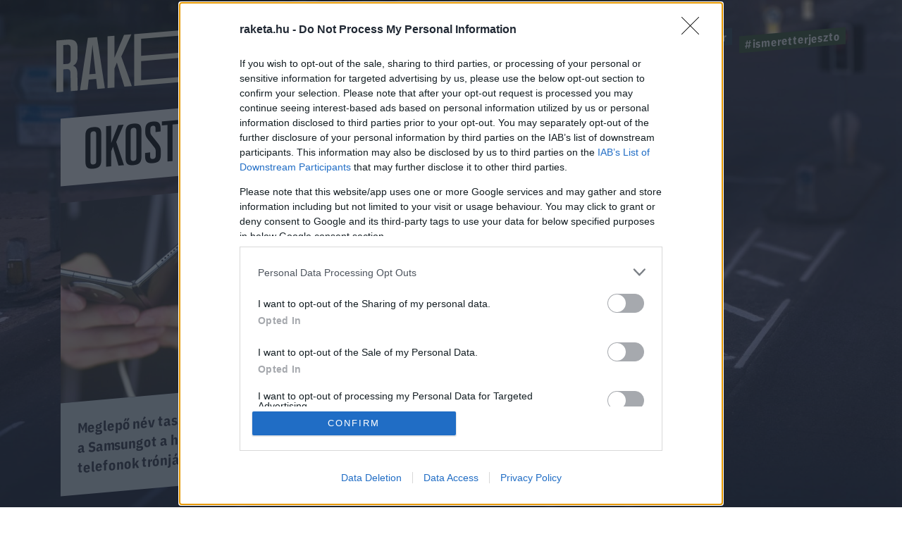

--- FILE ---
content_type: text/html; charset=utf-8
request_url: https://www.google.com/recaptcha/api2/anchor?ar=1&k=6LcMO9cZAAAAAIVOTpQZD4F0dKzqljv_hD4GfqRF&co=aHR0cHM6Ly9yYWtldGEuaHU6NDQz&hl=en&v=PoyoqOPhxBO7pBk68S4YbpHZ&size=invisible&anchor-ms=20000&execute-ms=30000&cb=pmot29ywudcj
body_size: 48914
content:
<!DOCTYPE HTML><html dir="ltr" lang="en"><head><meta http-equiv="Content-Type" content="text/html; charset=UTF-8">
<meta http-equiv="X-UA-Compatible" content="IE=edge">
<title>reCAPTCHA</title>
<style type="text/css">
/* cyrillic-ext */
@font-face {
  font-family: 'Roboto';
  font-style: normal;
  font-weight: 400;
  font-stretch: 100%;
  src: url(//fonts.gstatic.com/s/roboto/v48/KFO7CnqEu92Fr1ME7kSn66aGLdTylUAMa3GUBHMdazTgWw.woff2) format('woff2');
  unicode-range: U+0460-052F, U+1C80-1C8A, U+20B4, U+2DE0-2DFF, U+A640-A69F, U+FE2E-FE2F;
}
/* cyrillic */
@font-face {
  font-family: 'Roboto';
  font-style: normal;
  font-weight: 400;
  font-stretch: 100%;
  src: url(//fonts.gstatic.com/s/roboto/v48/KFO7CnqEu92Fr1ME7kSn66aGLdTylUAMa3iUBHMdazTgWw.woff2) format('woff2');
  unicode-range: U+0301, U+0400-045F, U+0490-0491, U+04B0-04B1, U+2116;
}
/* greek-ext */
@font-face {
  font-family: 'Roboto';
  font-style: normal;
  font-weight: 400;
  font-stretch: 100%;
  src: url(//fonts.gstatic.com/s/roboto/v48/KFO7CnqEu92Fr1ME7kSn66aGLdTylUAMa3CUBHMdazTgWw.woff2) format('woff2');
  unicode-range: U+1F00-1FFF;
}
/* greek */
@font-face {
  font-family: 'Roboto';
  font-style: normal;
  font-weight: 400;
  font-stretch: 100%;
  src: url(//fonts.gstatic.com/s/roboto/v48/KFO7CnqEu92Fr1ME7kSn66aGLdTylUAMa3-UBHMdazTgWw.woff2) format('woff2');
  unicode-range: U+0370-0377, U+037A-037F, U+0384-038A, U+038C, U+038E-03A1, U+03A3-03FF;
}
/* math */
@font-face {
  font-family: 'Roboto';
  font-style: normal;
  font-weight: 400;
  font-stretch: 100%;
  src: url(//fonts.gstatic.com/s/roboto/v48/KFO7CnqEu92Fr1ME7kSn66aGLdTylUAMawCUBHMdazTgWw.woff2) format('woff2');
  unicode-range: U+0302-0303, U+0305, U+0307-0308, U+0310, U+0312, U+0315, U+031A, U+0326-0327, U+032C, U+032F-0330, U+0332-0333, U+0338, U+033A, U+0346, U+034D, U+0391-03A1, U+03A3-03A9, U+03B1-03C9, U+03D1, U+03D5-03D6, U+03F0-03F1, U+03F4-03F5, U+2016-2017, U+2034-2038, U+203C, U+2040, U+2043, U+2047, U+2050, U+2057, U+205F, U+2070-2071, U+2074-208E, U+2090-209C, U+20D0-20DC, U+20E1, U+20E5-20EF, U+2100-2112, U+2114-2115, U+2117-2121, U+2123-214F, U+2190, U+2192, U+2194-21AE, U+21B0-21E5, U+21F1-21F2, U+21F4-2211, U+2213-2214, U+2216-22FF, U+2308-230B, U+2310, U+2319, U+231C-2321, U+2336-237A, U+237C, U+2395, U+239B-23B7, U+23D0, U+23DC-23E1, U+2474-2475, U+25AF, U+25B3, U+25B7, U+25BD, U+25C1, U+25CA, U+25CC, U+25FB, U+266D-266F, U+27C0-27FF, U+2900-2AFF, U+2B0E-2B11, U+2B30-2B4C, U+2BFE, U+3030, U+FF5B, U+FF5D, U+1D400-1D7FF, U+1EE00-1EEFF;
}
/* symbols */
@font-face {
  font-family: 'Roboto';
  font-style: normal;
  font-weight: 400;
  font-stretch: 100%;
  src: url(//fonts.gstatic.com/s/roboto/v48/KFO7CnqEu92Fr1ME7kSn66aGLdTylUAMaxKUBHMdazTgWw.woff2) format('woff2');
  unicode-range: U+0001-000C, U+000E-001F, U+007F-009F, U+20DD-20E0, U+20E2-20E4, U+2150-218F, U+2190, U+2192, U+2194-2199, U+21AF, U+21E6-21F0, U+21F3, U+2218-2219, U+2299, U+22C4-22C6, U+2300-243F, U+2440-244A, U+2460-24FF, U+25A0-27BF, U+2800-28FF, U+2921-2922, U+2981, U+29BF, U+29EB, U+2B00-2BFF, U+4DC0-4DFF, U+FFF9-FFFB, U+10140-1018E, U+10190-1019C, U+101A0, U+101D0-101FD, U+102E0-102FB, U+10E60-10E7E, U+1D2C0-1D2D3, U+1D2E0-1D37F, U+1F000-1F0FF, U+1F100-1F1AD, U+1F1E6-1F1FF, U+1F30D-1F30F, U+1F315, U+1F31C, U+1F31E, U+1F320-1F32C, U+1F336, U+1F378, U+1F37D, U+1F382, U+1F393-1F39F, U+1F3A7-1F3A8, U+1F3AC-1F3AF, U+1F3C2, U+1F3C4-1F3C6, U+1F3CA-1F3CE, U+1F3D4-1F3E0, U+1F3ED, U+1F3F1-1F3F3, U+1F3F5-1F3F7, U+1F408, U+1F415, U+1F41F, U+1F426, U+1F43F, U+1F441-1F442, U+1F444, U+1F446-1F449, U+1F44C-1F44E, U+1F453, U+1F46A, U+1F47D, U+1F4A3, U+1F4B0, U+1F4B3, U+1F4B9, U+1F4BB, U+1F4BF, U+1F4C8-1F4CB, U+1F4D6, U+1F4DA, U+1F4DF, U+1F4E3-1F4E6, U+1F4EA-1F4ED, U+1F4F7, U+1F4F9-1F4FB, U+1F4FD-1F4FE, U+1F503, U+1F507-1F50B, U+1F50D, U+1F512-1F513, U+1F53E-1F54A, U+1F54F-1F5FA, U+1F610, U+1F650-1F67F, U+1F687, U+1F68D, U+1F691, U+1F694, U+1F698, U+1F6AD, U+1F6B2, U+1F6B9-1F6BA, U+1F6BC, U+1F6C6-1F6CF, U+1F6D3-1F6D7, U+1F6E0-1F6EA, U+1F6F0-1F6F3, U+1F6F7-1F6FC, U+1F700-1F7FF, U+1F800-1F80B, U+1F810-1F847, U+1F850-1F859, U+1F860-1F887, U+1F890-1F8AD, U+1F8B0-1F8BB, U+1F8C0-1F8C1, U+1F900-1F90B, U+1F93B, U+1F946, U+1F984, U+1F996, U+1F9E9, U+1FA00-1FA6F, U+1FA70-1FA7C, U+1FA80-1FA89, U+1FA8F-1FAC6, U+1FACE-1FADC, U+1FADF-1FAE9, U+1FAF0-1FAF8, U+1FB00-1FBFF;
}
/* vietnamese */
@font-face {
  font-family: 'Roboto';
  font-style: normal;
  font-weight: 400;
  font-stretch: 100%;
  src: url(//fonts.gstatic.com/s/roboto/v48/KFO7CnqEu92Fr1ME7kSn66aGLdTylUAMa3OUBHMdazTgWw.woff2) format('woff2');
  unicode-range: U+0102-0103, U+0110-0111, U+0128-0129, U+0168-0169, U+01A0-01A1, U+01AF-01B0, U+0300-0301, U+0303-0304, U+0308-0309, U+0323, U+0329, U+1EA0-1EF9, U+20AB;
}
/* latin-ext */
@font-face {
  font-family: 'Roboto';
  font-style: normal;
  font-weight: 400;
  font-stretch: 100%;
  src: url(//fonts.gstatic.com/s/roboto/v48/KFO7CnqEu92Fr1ME7kSn66aGLdTylUAMa3KUBHMdazTgWw.woff2) format('woff2');
  unicode-range: U+0100-02BA, U+02BD-02C5, U+02C7-02CC, U+02CE-02D7, U+02DD-02FF, U+0304, U+0308, U+0329, U+1D00-1DBF, U+1E00-1E9F, U+1EF2-1EFF, U+2020, U+20A0-20AB, U+20AD-20C0, U+2113, U+2C60-2C7F, U+A720-A7FF;
}
/* latin */
@font-face {
  font-family: 'Roboto';
  font-style: normal;
  font-weight: 400;
  font-stretch: 100%;
  src: url(//fonts.gstatic.com/s/roboto/v48/KFO7CnqEu92Fr1ME7kSn66aGLdTylUAMa3yUBHMdazQ.woff2) format('woff2');
  unicode-range: U+0000-00FF, U+0131, U+0152-0153, U+02BB-02BC, U+02C6, U+02DA, U+02DC, U+0304, U+0308, U+0329, U+2000-206F, U+20AC, U+2122, U+2191, U+2193, U+2212, U+2215, U+FEFF, U+FFFD;
}
/* cyrillic-ext */
@font-face {
  font-family: 'Roboto';
  font-style: normal;
  font-weight: 500;
  font-stretch: 100%;
  src: url(//fonts.gstatic.com/s/roboto/v48/KFO7CnqEu92Fr1ME7kSn66aGLdTylUAMa3GUBHMdazTgWw.woff2) format('woff2');
  unicode-range: U+0460-052F, U+1C80-1C8A, U+20B4, U+2DE0-2DFF, U+A640-A69F, U+FE2E-FE2F;
}
/* cyrillic */
@font-face {
  font-family: 'Roboto';
  font-style: normal;
  font-weight: 500;
  font-stretch: 100%;
  src: url(//fonts.gstatic.com/s/roboto/v48/KFO7CnqEu92Fr1ME7kSn66aGLdTylUAMa3iUBHMdazTgWw.woff2) format('woff2');
  unicode-range: U+0301, U+0400-045F, U+0490-0491, U+04B0-04B1, U+2116;
}
/* greek-ext */
@font-face {
  font-family: 'Roboto';
  font-style: normal;
  font-weight: 500;
  font-stretch: 100%;
  src: url(//fonts.gstatic.com/s/roboto/v48/KFO7CnqEu92Fr1ME7kSn66aGLdTylUAMa3CUBHMdazTgWw.woff2) format('woff2');
  unicode-range: U+1F00-1FFF;
}
/* greek */
@font-face {
  font-family: 'Roboto';
  font-style: normal;
  font-weight: 500;
  font-stretch: 100%;
  src: url(//fonts.gstatic.com/s/roboto/v48/KFO7CnqEu92Fr1ME7kSn66aGLdTylUAMa3-UBHMdazTgWw.woff2) format('woff2');
  unicode-range: U+0370-0377, U+037A-037F, U+0384-038A, U+038C, U+038E-03A1, U+03A3-03FF;
}
/* math */
@font-face {
  font-family: 'Roboto';
  font-style: normal;
  font-weight: 500;
  font-stretch: 100%;
  src: url(//fonts.gstatic.com/s/roboto/v48/KFO7CnqEu92Fr1ME7kSn66aGLdTylUAMawCUBHMdazTgWw.woff2) format('woff2');
  unicode-range: U+0302-0303, U+0305, U+0307-0308, U+0310, U+0312, U+0315, U+031A, U+0326-0327, U+032C, U+032F-0330, U+0332-0333, U+0338, U+033A, U+0346, U+034D, U+0391-03A1, U+03A3-03A9, U+03B1-03C9, U+03D1, U+03D5-03D6, U+03F0-03F1, U+03F4-03F5, U+2016-2017, U+2034-2038, U+203C, U+2040, U+2043, U+2047, U+2050, U+2057, U+205F, U+2070-2071, U+2074-208E, U+2090-209C, U+20D0-20DC, U+20E1, U+20E5-20EF, U+2100-2112, U+2114-2115, U+2117-2121, U+2123-214F, U+2190, U+2192, U+2194-21AE, U+21B0-21E5, U+21F1-21F2, U+21F4-2211, U+2213-2214, U+2216-22FF, U+2308-230B, U+2310, U+2319, U+231C-2321, U+2336-237A, U+237C, U+2395, U+239B-23B7, U+23D0, U+23DC-23E1, U+2474-2475, U+25AF, U+25B3, U+25B7, U+25BD, U+25C1, U+25CA, U+25CC, U+25FB, U+266D-266F, U+27C0-27FF, U+2900-2AFF, U+2B0E-2B11, U+2B30-2B4C, U+2BFE, U+3030, U+FF5B, U+FF5D, U+1D400-1D7FF, U+1EE00-1EEFF;
}
/* symbols */
@font-face {
  font-family: 'Roboto';
  font-style: normal;
  font-weight: 500;
  font-stretch: 100%;
  src: url(//fonts.gstatic.com/s/roboto/v48/KFO7CnqEu92Fr1ME7kSn66aGLdTylUAMaxKUBHMdazTgWw.woff2) format('woff2');
  unicode-range: U+0001-000C, U+000E-001F, U+007F-009F, U+20DD-20E0, U+20E2-20E4, U+2150-218F, U+2190, U+2192, U+2194-2199, U+21AF, U+21E6-21F0, U+21F3, U+2218-2219, U+2299, U+22C4-22C6, U+2300-243F, U+2440-244A, U+2460-24FF, U+25A0-27BF, U+2800-28FF, U+2921-2922, U+2981, U+29BF, U+29EB, U+2B00-2BFF, U+4DC0-4DFF, U+FFF9-FFFB, U+10140-1018E, U+10190-1019C, U+101A0, U+101D0-101FD, U+102E0-102FB, U+10E60-10E7E, U+1D2C0-1D2D3, U+1D2E0-1D37F, U+1F000-1F0FF, U+1F100-1F1AD, U+1F1E6-1F1FF, U+1F30D-1F30F, U+1F315, U+1F31C, U+1F31E, U+1F320-1F32C, U+1F336, U+1F378, U+1F37D, U+1F382, U+1F393-1F39F, U+1F3A7-1F3A8, U+1F3AC-1F3AF, U+1F3C2, U+1F3C4-1F3C6, U+1F3CA-1F3CE, U+1F3D4-1F3E0, U+1F3ED, U+1F3F1-1F3F3, U+1F3F5-1F3F7, U+1F408, U+1F415, U+1F41F, U+1F426, U+1F43F, U+1F441-1F442, U+1F444, U+1F446-1F449, U+1F44C-1F44E, U+1F453, U+1F46A, U+1F47D, U+1F4A3, U+1F4B0, U+1F4B3, U+1F4B9, U+1F4BB, U+1F4BF, U+1F4C8-1F4CB, U+1F4D6, U+1F4DA, U+1F4DF, U+1F4E3-1F4E6, U+1F4EA-1F4ED, U+1F4F7, U+1F4F9-1F4FB, U+1F4FD-1F4FE, U+1F503, U+1F507-1F50B, U+1F50D, U+1F512-1F513, U+1F53E-1F54A, U+1F54F-1F5FA, U+1F610, U+1F650-1F67F, U+1F687, U+1F68D, U+1F691, U+1F694, U+1F698, U+1F6AD, U+1F6B2, U+1F6B9-1F6BA, U+1F6BC, U+1F6C6-1F6CF, U+1F6D3-1F6D7, U+1F6E0-1F6EA, U+1F6F0-1F6F3, U+1F6F7-1F6FC, U+1F700-1F7FF, U+1F800-1F80B, U+1F810-1F847, U+1F850-1F859, U+1F860-1F887, U+1F890-1F8AD, U+1F8B0-1F8BB, U+1F8C0-1F8C1, U+1F900-1F90B, U+1F93B, U+1F946, U+1F984, U+1F996, U+1F9E9, U+1FA00-1FA6F, U+1FA70-1FA7C, U+1FA80-1FA89, U+1FA8F-1FAC6, U+1FACE-1FADC, U+1FADF-1FAE9, U+1FAF0-1FAF8, U+1FB00-1FBFF;
}
/* vietnamese */
@font-face {
  font-family: 'Roboto';
  font-style: normal;
  font-weight: 500;
  font-stretch: 100%;
  src: url(//fonts.gstatic.com/s/roboto/v48/KFO7CnqEu92Fr1ME7kSn66aGLdTylUAMa3OUBHMdazTgWw.woff2) format('woff2');
  unicode-range: U+0102-0103, U+0110-0111, U+0128-0129, U+0168-0169, U+01A0-01A1, U+01AF-01B0, U+0300-0301, U+0303-0304, U+0308-0309, U+0323, U+0329, U+1EA0-1EF9, U+20AB;
}
/* latin-ext */
@font-face {
  font-family: 'Roboto';
  font-style: normal;
  font-weight: 500;
  font-stretch: 100%;
  src: url(//fonts.gstatic.com/s/roboto/v48/KFO7CnqEu92Fr1ME7kSn66aGLdTylUAMa3KUBHMdazTgWw.woff2) format('woff2');
  unicode-range: U+0100-02BA, U+02BD-02C5, U+02C7-02CC, U+02CE-02D7, U+02DD-02FF, U+0304, U+0308, U+0329, U+1D00-1DBF, U+1E00-1E9F, U+1EF2-1EFF, U+2020, U+20A0-20AB, U+20AD-20C0, U+2113, U+2C60-2C7F, U+A720-A7FF;
}
/* latin */
@font-face {
  font-family: 'Roboto';
  font-style: normal;
  font-weight: 500;
  font-stretch: 100%;
  src: url(//fonts.gstatic.com/s/roboto/v48/KFO7CnqEu92Fr1ME7kSn66aGLdTylUAMa3yUBHMdazQ.woff2) format('woff2');
  unicode-range: U+0000-00FF, U+0131, U+0152-0153, U+02BB-02BC, U+02C6, U+02DA, U+02DC, U+0304, U+0308, U+0329, U+2000-206F, U+20AC, U+2122, U+2191, U+2193, U+2212, U+2215, U+FEFF, U+FFFD;
}
/* cyrillic-ext */
@font-face {
  font-family: 'Roboto';
  font-style: normal;
  font-weight: 900;
  font-stretch: 100%;
  src: url(//fonts.gstatic.com/s/roboto/v48/KFO7CnqEu92Fr1ME7kSn66aGLdTylUAMa3GUBHMdazTgWw.woff2) format('woff2');
  unicode-range: U+0460-052F, U+1C80-1C8A, U+20B4, U+2DE0-2DFF, U+A640-A69F, U+FE2E-FE2F;
}
/* cyrillic */
@font-face {
  font-family: 'Roboto';
  font-style: normal;
  font-weight: 900;
  font-stretch: 100%;
  src: url(//fonts.gstatic.com/s/roboto/v48/KFO7CnqEu92Fr1ME7kSn66aGLdTylUAMa3iUBHMdazTgWw.woff2) format('woff2');
  unicode-range: U+0301, U+0400-045F, U+0490-0491, U+04B0-04B1, U+2116;
}
/* greek-ext */
@font-face {
  font-family: 'Roboto';
  font-style: normal;
  font-weight: 900;
  font-stretch: 100%;
  src: url(//fonts.gstatic.com/s/roboto/v48/KFO7CnqEu92Fr1ME7kSn66aGLdTylUAMa3CUBHMdazTgWw.woff2) format('woff2');
  unicode-range: U+1F00-1FFF;
}
/* greek */
@font-face {
  font-family: 'Roboto';
  font-style: normal;
  font-weight: 900;
  font-stretch: 100%;
  src: url(//fonts.gstatic.com/s/roboto/v48/KFO7CnqEu92Fr1ME7kSn66aGLdTylUAMa3-UBHMdazTgWw.woff2) format('woff2');
  unicode-range: U+0370-0377, U+037A-037F, U+0384-038A, U+038C, U+038E-03A1, U+03A3-03FF;
}
/* math */
@font-face {
  font-family: 'Roboto';
  font-style: normal;
  font-weight: 900;
  font-stretch: 100%;
  src: url(//fonts.gstatic.com/s/roboto/v48/KFO7CnqEu92Fr1ME7kSn66aGLdTylUAMawCUBHMdazTgWw.woff2) format('woff2');
  unicode-range: U+0302-0303, U+0305, U+0307-0308, U+0310, U+0312, U+0315, U+031A, U+0326-0327, U+032C, U+032F-0330, U+0332-0333, U+0338, U+033A, U+0346, U+034D, U+0391-03A1, U+03A3-03A9, U+03B1-03C9, U+03D1, U+03D5-03D6, U+03F0-03F1, U+03F4-03F5, U+2016-2017, U+2034-2038, U+203C, U+2040, U+2043, U+2047, U+2050, U+2057, U+205F, U+2070-2071, U+2074-208E, U+2090-209C, U+20D0-20DC, U+20E1, U+20E5-20EF, U+2100-2112, U+2114-2115, U+2117-2121, U+2123-214F, U+2190, U+2192, U+2194-21AE, U+21B0-21E5, U+21F1-21F2, U+21F4-2211, U+2213-2214, U+2216-22FF, U+2308-230B, U+2310, U+2319, U+231C-2321, U+2336-237A, U+237C, U+2395, U+239B-23B7, U+23D0, U+23DC-23E1, U+2474-2475, U+25AF, U+25B3, U+25B7, U+25BD, U+25C1, U+25CA, U+25CC, U+25FB, U+266D-266F, U+27C0-27FF, U+2900-2AFF, U+2B0E-2B11, U+2B30-2B4C, U+2BFE, U+3030, U+FF5B, U+FF5D, U+1D400-1D7FF, U+1EE00-1EEFF;
}
/* symbols */
@font-face {
  font-family: 'Roboto';
  font-style: normal;
  font-weight: 900;
  font-stretch: 100%;
  src: url(//fonts.gstatic.com/s/roboto/v48/KFO7CnqEu92Fr1ME7kSn66aGLdTylUAMaxKUBHMdazTgWw.woff2) format('woff2');
  unicode-range: U+0001-000C, U+000E-001F, U+007F-009F, U+20DD-20E0, U+20E2-20E4, U+2150-218F, U+2190, U+2192, U+2194-2199, U+21AF, U+21E6-21F0, U+21F3, U+2218-2219, U+2299, U+22C4-22C6, U+2300-243F, U+2440-244A, U+2460-24FF, U+25A0-27BF, U+2800-28FF, U+2921-2922, U+2981, U+29BF, U+29EB, U+2B00-2BFF, U+4DC0-4DFF, U+FFF9-FFFB, U+10140-1018E, U+10190-1019C, U+101A0, U+101D0-101FD, U+102E0-102FB, U+10E60-10E7E, U+1D2C0-1D2D3, U+1D2E0-1D37F, U+1F000-1F0FF, U+1F100-1F1AD, U+1F1E6-1F1FF, U+1F30D-1F30F, U+1F315, U+1F31C, U+1F31E, U+1F320-1F32C, U+1F336, U+1F378, U+1F37D, U+1F382, U+1F393-1F39F, U+1F3A7-1F3A8, U+1F3AC-1F3AF, U+1F3C2, U+1F3C4-1F3C6, U+1F3CA-1F3CE, U+1F3D4-1F3E0, U+1F3ED, U+1F3F1-1F3F3, U+1F3F5-1F3F7, U+1F408, U+1F415, U+1F41F, U+1F426, U+1F43F, U+1F441-1F442, U+1F444, U+1F446-1F449, U+1F44C-1F44E, U+1F453, U+1F46A, U+1F47D, U+1F4A3, U+1F4B0, U+1F4B3, U+1F4B9, U+1F4BB, U+1F4BF, U+1F4C8-1F4CB, U+1F4D6, U+1F4DA, U+1F4DF, U+1F4E3-1F4E6, U+1F4EA-1F4ED, U+1F4F7, U+1F4F9-1F4FB, U+1F4FD-1F4FE, U+1F503, U+1F507-1F50B, U+1F50D, U+1F512-1F513, U+1F53E-1F54A, U+1F54F-1F5FA, U+1F610, U+1F650-1F67F, U+1F687, U+1F68D, U+1F691, U+1F694, U+1F698, U+1F6AD, U+1F6B2, U+1F6B9-1F6BA, U+1F6BC, U+1F6C6-1F6CF, U+1F6D3-1F6D7, U+1F6E0-1F6EA, U+1F6F0-1F6F3, U+1F6F7-1F6FC, U+1F700-1F7FF, U+1F800-1F80B, U+1F810-1F847, U+1F850-1F859, U+1F860-1F887, U+1F890-1F8AD, U+1F8B0-1F8BB, U+1F8C0-1F8C1, U+1F900-1F90B, U+1F93B, U+1F946, U+1F984, U+1F996, U+1F9E9, U+1FA00-1FA6F, U+1FA70-1FA7C, U+1FA80-1FA89, U+1FA8F-1FAC6, U+1FACE-1FADC, U+1FADF-1FAE9, U+1FAF0-1FAF8, U+1FB00-1FBFF;
}
/* vietnamese */
@font-face {
  font-family: 'Roboto';
  font-style: normal;
  font-weight: 900;
  font-stretch: 100%;
  src: url(//fonts.gstatic.com/s/roboto/v48/KFO7CnqEu92Fr1ME7kSn66aGLdTylUAMa3OUBHMdazTgWw.woff2) format('woff2');
  unicode-range: U+0102-0103, U+0110-0111, U+0128-0129, U+0168-0169, U+01A0-01A1, U+01AF-01B0, U+0300-0301, U+0303-0304, U+0308-0309, U+0323, U+0329, U+1EA0-1EF9, U+20AB;
}
/* latin-ext */
@font-face {
  font-family: 'Roboto';
  font-style: normal;
  font-weight: 900;
  font-stretch: 100%;
  src: url(//fonts.gstatic.com/s/roboto/v48/KFO7CnqEu92Fr1ME7kSn66aGLdTylUAMa3KUBHMdazTgWw.woff2) format('woff2');
  unicode-range: U+0100-02BA, U+02BD-02C5, U+02C7-02CC, U+02CE-02D7, U+02DD-02FF, U+0304, U+0308, U+0329, U+1D00-1DBF, U+1E00-1E9F, U+1EF2-1EFF, U+2020, U+20A0-20AB, U+20AD-20C0, U+2113, U+2C60-2C7F, U+A720-A7FF;
}
/* latin */
@font-face {
  font-family: 'Roboto';
  font-style: normal;
  font-weight: 900;
  font-stretch: 100%;
  src: url(//fonts.gstatic.com/s/roboto/v48/KFO7CnqEu92Fr1ME7kSn66aGLdTylUAMa3yUBHMdazQ.woff2) format('woff2');
  unicode-range: U+0000-00FF, U+0131, U+0152-0153, U+02BB-02BC, U+02C6, U+02DA, U+02DC, U+0304, U+0308, U+0329, U+2000-206F, U+20AC, U+2122, U+2191, U+2193, U+2212, U+2215, U+FEFF, U+FFFD;
}

</style>
<link rel="stylesheet" type="text/css" href="https://www.gstatic.com/recaptcha/releases/PoyoqOPhxBO7pBk68S4YbpHZ/styles__ltr.css">
<script nonce="QCimxSsh19sVO7ts6SwwLA" type="text/javascript">window['__recaptcha_api'] = 'https://www.google.com/recaptcha/api2/';</script>
<script type="text/javascript" src="https://www.gstatic.com/recaptcha/releases/PoyoqOPhxBO7pBk68S4YbpHZ/recaptcha__en.js" nonce="QCimxSsh19sVO7ts6SwwLA">
      
    </script></head>
<body><div id="rc-anchor-alert" class="rc-anchor-alert"></div>
<input type="hidden" id="recaptcha-token" value="[base64]">
<script type="text/javascript" nonce="QCimxSsh19sVO7ts6SwwLA">
      recaptcha.anchor.Main.init("[\x22ainput\x22,[\x22bgdata\x22,\x22\x22,\[base64]/[base64]/[base64]/KE4oMTI0LHYsdi5HKSxMWihsLHYpKTpOKDEyNCx2LGwpLFYpLHYpLFQpKSxGKDE3MSx2KX0scjc9ZnVuY3Rpb24obCl7cmV0dXJuIGx9LEM9ZnVuY3Rpb24obCxWLHYpe04odixsLFYpLFZbYWtdPTI3OTZ9LG49ZnVuY3Rpb24obCxWKXtWLlg9KChWLlg/[base64]/[base64]/[base64]/[base64]/[base64]/[base64]/[base64]/[base64]/[base64]/[base64]/[base64]\\u003d\x22,\[base64]\\u003d\\u003d\x22,\x22HyrCmWlqeMK0fMO4GCjCvMOTw6dTD1vDilomfsKZw7HDisKjJcO4N8OBI8Kuw6XCg3XDoBzDjMKUaMKpwqlSwoPDkTZmbUDDqS/CoF5aREttwrvDrkLCrMObPyfCkMKWWsKFXMKEf3vChcKYwpDDqcKmNwbClGzDuH8Kw43CnMK3w4LClMKEwrJsTT3Cl8KiwrhJHcOSw6/DqTfDvsOowpHDj1Z+csO8wpEzMsK2wpDCvnF3CF/[base64]/[base64]/Dy/ClcK0AsKqw4jDqhTCkBTDm8OOHQ8YwrvDuMOgZj0bw4p7wrEpNMOUwrJGDMKPwoPDownChxAzLsKuw7/CoylJw7/Cripfw5NFw50Iw7YtImbDjxXCkG7DhcOHQ8OdD8Kyw6TCv8KxwrELwonDscK2KsO9w5hRw5RSUTsZIgQ0wqDCucKcDCPDlcKYWcKlM8KcC33Cg8OxwpLDkX4sewXDpMKKUcOrwrc4TArDq1pvwq/DgyjCokHDssOKQcOCZkLDlTfCuQ3DhcO/w5jCscOHwrDDkDk5wr/DhMKFLsO5w7VJU8KYWMKrw607EMKNwqldU8Kcw73CrScUKhXCv8O2YBZDw7NZw77CvcKhM8KawqhHw6LCqcOkF3chGcKHC8OEwr/CqVLCmcKgw7TCssOVOsOGwozDpsKnCifCr8K6FcODwqspFx09IsOPw5xAHcOuwoPCiRTDl8KeThrDinzDmsK4EcKyw7TDmMKyw4Unw7Ebw6Mnw6YRwpXDtEdWw7/DoMObcWtew4Yvwo1Bw6cpw4MIBcK6wrbCgQ5AFsKoMMOLw4HDtcK/JwPCh2vCmcOKI8K7ZlbChMOhwo7DusOuU2bDu34UwqQ/w4DCskVcwqgiWw/Dt8KBHMOawr3CmSQjwpkzOzTCtxLCpAMNBsOgIz3DgifDhHrDl8K/fcKpTh/[base64]/Dv3LCl8KOFjZHw4sewqPDl8OCwpjCqsOfwqZNwp/Dn8KPEG7DrX/CkGNTOcOIccOJMHN+HSbDsWYAw6IUwqrDlmA0wqMJw4lqWRvDm8KuwobDp8KVQMK4KcO8SHPDhXzCthDCqMKlO3nCm8OCFxMcw5/[base64]/[base64]/[base64]/[base64]/[base64]/ZzYKwobDjQAqG8KCOHHDsMOfS3jDkCrDnsOMw5Agw7XDqcOIwrZGWcKKw6M/wrzCkEjCg8OrwoI0d8OlbkHDgMOle15uwr8WGnTDiMK+wqvDt8Oew7NfVsKEJXh2w4U0w6lzw4jDlT8NCcKvwonDosOiw6XCgsKNwqPDgCkpworCh8Oxw7VQC8KWwpZVw5bCsSbCp8K+w5HCiCJvwqxwwonCu1PCsMOmwrxMQMOQwoXDv8ObTQnCrzVhw6/Dp2lzTsKdwqQ2YhrDqMK9ZDjCl8OzXcKUMcOiAcKzY17DsMOkwo/DisK2woHClgR1wrM7w71Lw4IMR8KRw6QZNETDl8OrQk7DuS4xBl8lZjXCocOVw5TChcKnw6jCjG/[base64]/e8OMBMOQwqk/I3sYGMKnwoXCtSvCijo5wokIw4/CpsKdw5ZzRFbCnUpzw5MCwrTDiMKkMVpuw67CkWE5Wwksw6XCncKKecOcw5nDkMOSwpjDmcKYwo4iwrBsNTdZSMKqwqXDowMFw4/DsMKoVcKYw4XDg8K/wo3DrcOwwqLDqcKwwofDkRjDi0jClMKTwoYlS8Oxwp53CUTDjwQtAB3DtsOnesKSDsOjw73Dki9ic8KyCkrDtMK0GMOYw7V0w4dewpBgIsKhwqtLe8OldzNFwplXw6fCrR3DjhxtN1bCuV3DnQtLw6Ypwq/CqEI0w7jCmMK/w6ceVFjDhnDCsMOLNWjCicKswq4xbMOiwr7DimMkw68cw6TDkcOTw5ddw5B1egrCti4rw6VGwpjDrMOCLFvCjk0bGEnDuMO0w4YdwqTCh0LDosKwwqzDm8KLPEc+wq9Dw7cvEcO5eMKNw47CvMK8wp7CscOTw4U7cFnDqmpLNjFyw6Z/[base64]/[base64]/CshXCimTDrcOjw67DjsOIL8OZwo3Cjmt/w64WwrtLwqtQecOjw5JhMW5PUCXDgGbCsMOowqbChQXDhsOPGTbDrcOlw7HCicOVw7bCvMKCw6oZwrsIwp5lShJ/w509wrUewoLDhHLCnnlXfDBtwqDCixY3w7nCvcOmw7TDnl4lD8KCwpY9w7HCm8KtVMKeFSDCqRbCglfCpTkrw7xDwpnDtSdzbsOnbsKGScKYw6ZMFGFOOTzDtMO2ZnsTwp/[base64]/DpsOGw4EeTBjDoMKpwovCgGXDixvDq8KISnfDgCg6EBHDiMOVwonCjcKvT8O/L28twr0uwrrDk8Ojw7HDvAUnV0dZABVzw6NHw5Iww5Qqa8KJwoxvwqcmwoPDhcOkFMKDHBdaWwbDvMOYw6UxU8KhwowyTsKfwp1RO8OwVcO6NcKtXcKnwqDDpX3Dl8KDYjprecO7wp8jwq3CqhNHa8OSw6cfHz/[base64]/DlsOFBMONwrPCiBkXw6EIw4hpwqTDv2XDocOUcsO6fMKHacOfJ8OLFMO0w5PCrm7CvsK1w7HCtFXCmn/Cq3XCvjDDuMOCwqdhEcO+HMK2DMKuw6Ryw4RpwrsSwptww5A2w5kEBlUfF8KGw7NMw7vCkyFtLy4uwrLCrkIbwrZnw5I0w6bCk8O0w7DDjAxPw5FMecOpLcKlEMKgPcO/UEPCrlFfbgYPwr3CmsOmUcOgADHCkcKkScOww4Z1wrnCjWbCisOkwp/CsgvClcKUwrLDlGLDvUDCs8O7w6/Dq8K2OsOoNMKEw4l9JsKhwowKw7fDs8KjWMOSw5vDtVJuw77DihcVw7d2wqXCkjU+wo/DscKJw5RxHsKNWsO3di3CiyV1STEAR8OvR8OhwqsOD1fCkiHCm2jCqMK4wpDDlVk1wp7DrmfCvBLCt8KnTcOTfcK0wq3DtMOxTsKbw6HCkMK/JsKTw61Rwp1rAMKBacOVWsOsw5d0W1nDisOBw7XDtVprDUfDksODV8OCwotZOsK/w4XDkMK4w4fCl8KiwrTDqA/DvsKna8KEAcKYRMK3wo4SD8OQwoEaw7dow5wPTHfDvsKDXMOSIyLDmcKRw6DCnAw4w70lc3oCw7bChm3Ch8KrwopBwpl3SV7CpcOPPsO7SDV3CsOow6nDjWfCmg7DrMKnM8KKwrpqw6bCmns+w6U8w7fDm8ORXGBnw41FH8K/S8ONbCxkw6HCtcOCPj8rw4PCm2x1w5d8NMOjwogwwooTw7w3I8O9wqU7w5FGZQJjMsKCwpUHwprCj1ULd2TDrShdwq3CvsO3wrUtw5zChgBxXcOTFcKqUXx1wq83wovClsOlYcOow5cZw5o9JMOiw7MHHiRuJsOZN8Kuw4/CtsOhIMOKH2nDnk8iRQk/AzQswqTDt8OYGsKPPcO/w6nDqTLDnVTCkwB8wpxuw7LDgH4tMQ9EdsO4ThNfwonClUHCm8Oww69ywr3DmMKAw6XCgsOPwqh/[base64]/[base64]/Dv8KqQjwvIyrDusOuw5BFw4zDo0DCgCnDtTTDocKASj56EX80aHxEM8O6w7QaLCQbfsOaMsOuI8OIw7kXfWgqbnNmwp/[base64]/[base64]/DhT1tw5ROw53Do8K6w6gmwpFnwo7DicO8YRwew6kxacKFbMOJVsOjdDTDqwcybsOcwonDk8Oowp07w5FbwrJhw5ZrwpEbImrDiA4ESmPCqcO9w4kTHMKwwr82wrfDlBjCswsGw6fCrsO/w6R5w68FfcKOwrMhUn1BRcO8XgLDo0XCoMOgwqM9wrBywqbDjmXDuEpZSGxFVcO5w43CgsKxwoZPcRhXwpFFez/DqXUMVmQZw4hywpMhFMKIYMKKMEbCsMK5d8OTDcK9f1TDsVJybR8Mwr5ZwokFKB0OOlkSw4nCn8O7FcOiw6LDoMObasKpwp7CmgheacK7wqUlwrY2Qn/DjWLCpcKxwqjCrsKMwpvDk1Ncw4bDnn1Zw5g4Vm1jM8KyLsKNZ8Oiwq/CuMO2wqfCn8KXXEgcw5UaAsO3wqXDoCslMsKafsODTMKlwp/CrsOawq7Dg28IFMKBbsK9H38AwpjCicOQB8KeZ8K/T2M9w77ClCN0Lhguw6vCqRbDvcOzwpPDsUPDpcOpfBnDvcO/FsKEw7LCk1oyHMK6B8O6ZsOhMcOlw6LCrmfCu8KJIyIlwpJWL8OpPUgbAsKTLcOww6TDocOnw4TCnsO5VsOAXhN/w5/CgMKOw5BEwqHDp3DCosOLwprCpXXClxLDjHQFw6bCl21Xw5fDqzjDm21DwovCvmnChsO4BFjCn8OTwqtyTcKbEUwWJMKxw4Biw7/Dh8KewpzClBAdecOLw5jDmsKMwo94wrk2f8K0a3jDrmDDl8Kxwr3Cr8KWwqtnwpHDjnbCsCfChcK8w7xbQWNsQ1rClFbCiRjCpcKZwqzCjsO/CMOEM8Kwwqk6XMKTwp5AwpZIwoZnw6VXA8OzwpvDkmXCmcKAZEgZOsOGw5bDmDVfwrdrScKjMcOoZhDDhVxXMmfCtC5tw6oJeMK8I8KWw6PDq13CoyLCvsKLV8OswojCkXDCrV/DsXvDuj9cI8OBwpHCmnVYwrcewrnCl3xnDWloAQMdwqLDpjvDhMOqUxPCvMObHBdmwqV9wqx0wod9wrPDokouw4DDhDnCq8OXPE/DqgVOwobCpBJ7IGvCoiMNWMOKd0PCu34zwojDhMKBwrAmQWvCuWYTHcKAG8O6worDmjnCuVDDj8OEC8K5w6bCoMOPw7NUIAfDqsKERMKsw6tbdsOAw5U8wrLCisKAOcKXw4Qyw7d/T8OuclLCg8OSwpMJw7zCg8K6w5HDt8OYHU/DosOVPhnClQzCq27CrMKCw7IgSsORVmpjJRJqF2Eyw5HCnQwbw7LDmE/DhcOfwoc3w7rCuykRDUPDjHc/G2fDgjQpw7o6BGLCv8OSwp3CjR5uw657w5LDkcKuwoPCiU/DscO7wo43w6HCrsO/ZcOCdg8hwp1tMcK6JsKOHwQdUsK6w4rDtgzDrmsJw6phCcKtw5XDrcOkw6V7asOhw73CqXzCvi8NWXZEwrxhHEvClsKPw4dIChpOUHEjwqsXw744MsO3QSFmw6Eaw4dEBjzCucOyw4RNw6zDokYwasO4fHFDH8O8w73DjMOLD8K/O8Oab8Khw4MVPFIUwrEWJ0nCiETCpMK3wrxgwq44wpl5OBTCp8O+fBgxw4nChcK2woIAwq/DvMOxw49vKgh+w5Y8w5zDsMKjUcOPwqssUsKxw6MUfcOHw4IUCTPChU7CiCDCmsKiD8O2w7/CjA94w4gMw5gwwpRxw4psw4Zqwp0hwrbCpzzClT3ChjzCql5Ewr8mR8O0wrJQNXxlNy8Ow6dywqYDwoXCp09nbMOgL8KWZ8O2w7LDqEdAD8KvwpPCu8K9wpXClsKzw4rDmXxQwoRgKQvClMK3w7dGEcK4RGhrwpg8asO8worCtU8IwqnChV/Dm8KKw6sVTyvDlcK/wqUfSzbDlcOMF8OJT8OKw54Jw641EBLDmcOVAcOtOMK0LWDDqGAAw5DCtcOHK37DtnzCohQYw73CtCVCLMOKJcKIwqDDj25xwpjDr13Cs0bCpGLDrGfCoDXDmMKLwpgKRMKmXXjDsz3CpMOiXsOYd1nDoVjCjl/DrWrCrsOeOj9BwqtVwqDDq8KswrfDoCfCi8KmwrbDicKjJBrClSvDssKyJ8K7bcOuQ8KpYcKVw4HDtMOcwo9Ccl/CqAjCosOEE8OWwqjCocKNHFs6fcK8w6deeBAEwoRtMhDCgcK5EsKQwp4xRMKgw78jw5TDtcKLwqXDo8OXwqfDscKoU0fCuQtxwqrDgD3CjH/CjsKSFMOUw7haesKpw6lXesOZw4ZRY2USw7xIwrHDi8KEw5LDqcO9ag0vdsOFwqXCs3jCs8OcRMK1wpbDpsOmw7/CgxjDu8OGwrpDIsKTLFAUe8OGDkfDmHU4TsK5F8KNwrRDHcO5wobCh10jfVIjw612w4vDi8ORw4zDssKaD15DQMKVwqN5wonCpwRAbMKGwonCvsOLHjd6O8Ohw4JQwqLCnsKKNF/CtV3Cs8KHw6x3wqzDoMKHW8KPEg/DqcOAJE3ClcO7wq7CusKLwqxlw5rChsKcEMKuRMKkNXvDgcOLd8KzwpoFYwNawqPDqMObIlMfNMOzw5s4wobCisOiLMO+w4s1w7cheA9lw5JUwrpAcC1Mw7xywojClcK4wqzDlsOBJBjCuQXDh8O3wo4/[base64]/Jkg/bQ0+GcOtw7Q0TiPCpsKoT8KrZsKuwp7CosO9wrdvH8KPBcKGG1FNTcKLd8K2PcKew4M5H8KiwqrDjsK/UG3Dj0PDisK0E8KBwoQHwrXDnsO8w7fCi8KMJ1nDucO4WnjDtcK4w77CtcOHWyjDrMOwesKZwr5wwr/[base64]/CucOaP8K8asKuf8OSQcO0CsOjw7zCpUQrw5ZSem4Uwo5Jw4ECH3MfKcKlB8OTw5TDqsKSLV/CvCpRZR7DixrCkmzCoMOUSMKQChrDgQseM8KhwqHCmsKsw6QlCX5Jwpo0QQjCv3Z3wr1Rw5xUwobCiCbDn8Ozwq7CiEbDh1MZw5XDmMOnJsKxHl/CpsKnw6o4w6rCv24Me8K2M8KLwoEkw5wuwpQLIcKYFwkJwr7Ds8KJw6nCkEzCrcKrwrsqw54MWEs/wo0wAlBdUMK/[base64]/CugDDkRthw7Quw7TDrsOzw6vDrsOZTMKKw7nDgcOFwoXDr1BaexDCk8KrS8OXw5FwQiF/w6BjD2LDjMOtw5rDv8OiHHTCnxjDnELCvMK9wpZbbCfCgsOYwq1ew5zDkkt8LsKjw6kbLh7DnFRrwpnChsOoCsKkcMKdw4Y/TcODw7zDp8O8w4VoccOPw4HDnxl+RcKJwqXDiQ7CmsKVdCNOfcO/DcK+w41XPcKKwoZxUHslw5UQwoYnwp/CjCjDtMKxGlwKwqwbw5kvwogZw6dxHMKIVsO9TcOlwp8zw7QowrnDkllYwrQvw4/CiinCoCglTUhow6MnbcKTwpDCpcK5wrLDgsOnwrYbwopswpFpw48SwpfDkWPCn8KUG8OqaWg/dsKtwox4ZMOoMVpHY8OQSlvCihM5woRRTsO/E2XCvDHChMKRN8Oaw4zDulDDjynDgCN5asO/w5LDnlRYSEbCgcKhK8K8w74tw6tmw4bCnMKSMGE4D2tSPMKLfsO6KcO0DcOeaz1tLm5kwo1eYsOZesONUMKjwp3ChsOnwqIhw77Drktjw6QFwobCo8KUOMKhKm0Ew5zCpTYKV2ViRlENw6NLN8OMwovDpGTDv1PCgBl7IMOFP8Ksw7nDucKfYz3Dj8K/Z33DvsOxG8OoDiQCY8OYwpfCvMOswoXDuU3DqsOZDMKCw7/[base64]/Dj8KPw7PDt8OXw4TDuk7DjsK4w4fDh8Oww7IOYFjCqFdbwpbDs8O8V8K/wqbCqCPDm0ILw5JSwp5qc8K+wqzClcOVFgU0DGHDoS5qwp/[base64]/[base64]/Cl8OWGWLDv8KCw6vCrsK5w6JBwqImU2MKwqXDojgAOMK9QMKeX8O3w68hdhDCrGU+MlxbwpvCq8Kxw5NlU8Kzdi5CfFoGYcO9fAMpNMOcS8O1UFNDW8KNw7DCicOYwr/[base64]/[base64]/wqUhw5vDucONw4xQwrzCmsKdWsKewoR0w5w8CsO2SB7CuFPCon5Vw6zCmMKSOh7CoXI/MWrCq8K0bcOewpRUw4/[base64]/w5sswolVIERIY8Oywpl9Jx/DksKDV8Kfw4E9FcO7woIPdnLDjlzClkfDiQvDn2FPw601WcOrwrISw7kBWmjCkMONE8K6w7PDs0DDulV8w43Ct2bDkHvDucOjw6TCmWlPdXLCqsOvwrV+w4h3NsOAbEzDp8KOw7fDjDsGXVLDscOkwq0vDmPDssOvwoFwwqvDr8O6JCcmWcKLwo5UwpTDj8KnFsORwr/[base64]/w7zDtMOpw49iJjTDgFcuw6lEEcOQwrB/fcKnZ3l0wr4Nw5hWwpTDnz/[base64]/[base64]/Dq8OYVcOxwrhqVcOswpwAdcOmw4xhOMOcPMK6ZiI3w5HDqR7DnsKTHcKtw63Dv8Kmw5lwwp7ChTPCpMKzwpXCvlzCpcKjwoNxwpvClDZgw7F1G3nDv8KQwprCqzFWWcOvRMOtDiV6ZWDCn8KEw4TCp8KBwrFZwqXCh8OPQh47wqbCu0rDn8Kdw7AIMcKuwq/DksKnJRnDqcKMY0rCrQMjwp/Dlisrw4Fuwqhxw5Qqw6jCnMONJ8KgwrFLUx4kfsONw4JOwqo1eyZaEQ3Di0rCrkRcw7jDqzZDFHsYw7JPw4nDssOqdMKxw7fCucOxJ8OiMsO4wrsCw6zCqmFxwqx8wqpDPsOKw7LCnsOJMh/[base64]/EcKcCsK+wq8qTW1Ve8KcWnfCvDgxWcKqwqNmXxoVwq3Cs0/[base64]/DosOeOsKGRMKHNhV8w6J8wqfDlC9ObMOlwqUzwp/[base64]/w6jClwQ4w4weQyMYw5/DmGEsOHkpw5TDsXMvR2fDvsKhST7ClMOawoFLw7B1OsKmTzFpPcOtI0YgwrNkwpVxwrzDj8O5w4FwaDgFw7ByJMKVw4LDmHs9cSBjwrc3I1TDq8KnwoUaw7cJwp/DgcOtw6ELwrQewoPDqMKhwqLCrE/CosO4Uy9VXXhFwpgDwqIsW8KQw7/DkEcqAD7DoMKWwqZFwroDVsKSw4AwdnTDgV5ywpM0w43ClzfCgztqw5nDil/CphXDusO0w6smLCcCw7RjMsK7ScKEw6nCkk/CvhPDjgDDk8Oww7TDvsKVZcO1PcOyw6RewogWDSROZMOGM8OSwqULdXJELHADT8KrKV1kVEjDt8ORwpxkwr4ZEi/DjsOvVsO8CMKNw4rDqsKxEgZOw4TCkgdxw5dGUMKkQMKqw5vCv2LCv8O3VMKjwq5YfQ/DlsOuw51LwpMxw6HCmsOtbcK5MBpNXsKJw6fCp8ObwoJNb8KTw4fClcKqSHx/[base64]/DoC91UkTCphvCgsKNwovDi8OYwoYPIhjCjsOSw7PCtzoswoU/[base64]/CvG5eMMO1wqMmw5B2wq50woTDrsOZw4pUc0kyOcKtw4hDV8KsecKFLBXDpWMgw5fCnWHDqMKeeEvDg8OJwq7Cq3I/wrHCm8K/[base64]/wpRjHMKuXVBPAWgywo3DpMOZd8Kww6/DvmRMZX3DnHEIwpkzw4LDlHkdYx5Ow5zCoT0RKEwdA8OuFsOBw7wTw7XDtSbDlmdNw5bDpzs2w4rChl0jMMORwrcCw4bDnMOow6TCoMKUK8OYw6LDvV0Hw7F4w5VgAMK+ZcKawoJqa8Ovwolkwo9AWcOcw48bGD/[base64]/DjXvCgsKrIULCjsKiFcO8WClGKcOiC8OrHXDDsCNFwpIrwqoJXMO6w4XCvcKXwprCq8Otwo0JwqlGw7zCgCTCucOCwoLCkD/[base64]/DpsOGwoNBw6PDtWTCnMKSAMKcdUvDs8K+I8Kzwr3Chx/Ct8OtTcKtEz/CjTDCrsOUADHDngfDu8KIWcKZNFZrQnJIKlnCuMKKw5kIwohyZAhkw6bDnsOKw4vDqsKDw5rCrjRnAcODIEPDsBFCwoXCscKaQsOkwrXCu1PDqsKhwoolQMKVwqjCssK6ey06U8Kmw5nDpXcma29qw7LDqMONw4swem7CgcKhwrnCu8KFwq/CoWxbw4s2w5jDpT7DisK/fHdDBH87w6QZecKfw7cpIjbDl8OPwrTDvml4LMOoGcOcw54aw4k0D8KzOh3DtXUQIsOVw6pFw44VbEs7wpY0bw7DsQzDlsK0w6NhKsO/[base64]/DiXnCjmEPwqhcXcOxQ8KTwrIeK0rDpiBIc8KAC2rDn8KLw6J/w40dw74/[base64]/Dsi/CkyHDqggewogOGsO7AsOGw6/[base64]/[base64]/wrsrw7kxFMKyNzzDhcKGw5HCqcODw5wyw7YOITDCtCYZGcOBw4fCmT/DhMOWbcKhNcKfw5Ylw5DChAfDum50dsO3T8O1AWlxPMK8bMObwqUYKMOVZXLDisOCw7zDucKSY17DoEhSHsKOdlLDssOIwpQnwq1CexAMR8K5FsOrw6bCvMOqw7rCksO0w5fDkFHDg8KHw5NHNT3ClBTCn8K6T8OJw7/Du3NHw7PDpCUIwrfDhV3DoBN9ZsOtwpQgw5dWw4HDpsOyw5XCvHhdcT/CscOrZFhXW8K0w6kdN1/ClsKRwpzCk0ZAw40QPnQjwr1dw4/[base64]/[base64]/DhB5xDVxPw5lBbcKbe23DojHDmHtqaEfDvcKDwohKcHHDk3TDlHLDgMOJNMO+WcOUwp9lQMK/WcKIw7INwonDoDFGwoUtHMOYwp7DsMKYZ8OzfsOlRjTCuMKJY8OOw4ttw7tZImsPSsOpwr7DoFDCqT7Cjm/Cj8KkwqFXwoRIwqzCkSx7CFZ2w7hvcGvCnSsREzfCoRbDsXJbG0M4BA/DpsKlYsOyK8K5w63CrWPDnMKBLsKZw6VbYcKmZVnCtsO9PW06bsODHGjCu8KkQRjCocKDw53Ds8K5KcKnOsKnUH9iRy/Dj8KkZT/Dm8KmwrzCpsOQVX3CuB8mVsKFMWHDpMOxwqg0csOMw5B9UMKyOsKtwqvDmMKQw7bDscO5w6htfsKjwpc8KiEZwpvCqcKHAjlrTyA1wqAAwrxhX8KJZcK4w5chfcKawrYRwqZ4wonCpVMHw6Juw4QVJigkwqzCrkFDS8O/[base64]/[base64]/ChDvDosK6WifCssKtBRDDpwfDox54w7bDsykGwq0Xw6rCtxIgwr8LSsK7C8OIwqrDgSEkw5PCqsODcsOawrRpw5gSwp/Cvj83DQ7CoU7DqcOww63Cg0fCt0cyTF94NMO2wrExwpzDpcKvwr7DhlTCoBERwpsFf8KRwrjDhsKxw5/CrwI/w4JZMcKWw7PCmsOhKC8UwrYXAMOQU8Kqw7QDRTDDn0MdwqvCtsKHcylRc2zCmMKwIMO5wrLDv8KJEcKOw4EVFcOrQzbDu0LDhMKaTsOlw7vChMObwrdSb3oGwr1SLinCl8ONwr5WIyTDii/[base64]/[base64]/w5zCu8KfBcOAwrzDkyckwq5pw4cxbyRDw4zDmcKbwq/DuB/Co8O3MsKYw4YbCMORwqFiUmLChsOnw5zCpAbDhcKTM8KHw6DDmEfCm8K7wr0ywoDDiWV4WigYcMOBwpgtwoLCrcOgZcONwozCusKywoPCtcOXBXwiBsK+I8KQUQgpJEHCnC11wrs5VUjCmcKALsO2c8KnwqQewrzCmhpGw7nCr8K2aMODBBnDq8KrwplXdE/CuMO9X3BfwokNMsOvw4U8w4LCqyrCjhbCqhzDmMOQEMKowpfDjCTDtcKhwrLDh1RYK8K2A8KhwoPDvRDDq8OhScK0w4LDisKVKkdDwrTCrGLDuAzDvzc/BsK/KChNOcOpw4HCn8KGOhrCvi7CiTPCgcKbwqR/wostIMOFw6TDq8O5w4kJwrhxHcOBIE5mwoorKV3CmMO1D8O+woLCvD0DFATClwPDrMKfwoPCtcOnwpPCqzAswo/Ckk/Cp8O6wq0iwrbCn1xofsOYT8KBw4nCo8K8NwHCuTROwpXCi8ObwrBqw4LDlX/[base64]/wrQ+w6lTwqrCv8Otw70DwqPDpsKDw5jCtCVHGMOkJ8OhQXbDvHoCw5bDvCAow6rCtSZtwp4rw5DCsgTDhF9UD8K3wr9FNMOVUcKUNsKwwpwxw7fCoRLCo8OnEm8yCTLDomjCsTxIw7F4VcOHBHk/S8OQwq3CiEZjwr9OwpvCnAFow5jDv24fOATDgcKLwqwVAMOAw77Cp8Kdwr5RE33DkE0rBnwJD8OhMUFYQHLCjcOCTzZXYVVpw77Co8O0wqTDuMOrZ3UgDMKMwp4OwpgEw5vDv8K6OgrDmVt1UcOlViXCkcKkIxrDusOxGsOrw4NRwpzDgUzDj1/CgEPCtX/CmRvDo8K8LAcLw411wrAjDcKFNMK9OidMZDPCgiPDrSvDjmrDhGvDksOtwrliwqHDpMKVP0/[base64]/Clh1Bwp9OwrBjTB/DlcOvKcKQw6xYFHI5KTFgf8KmLDYeSmXDuGROBC5vwq/[base64]/CsSIIw6wyVXPDn8OQwoPDkTnDksKQXcOOw6s/OmVOcDHDnD56wpvCtMOXQRfDv8KmLiQjJMO4w53DjcKlw73CpBvCrMOcC2nCmcK+w6QuwqLDkD3CtsOQJsOsw4klBmQ/wojClzgTb0/DqB5mVQJMwr0Mw6/Dp8KAw4kaLGA7M215wrLDqWDDs2JrG8OMFjbDnsKqdTDCtETDtsK6ZUdid8KewoXDsmEyw7TCuMOIdsOIw6LCpsOjw7N1w47DjMKxXhDDplxAwp3DksOCw4EyWQzDlcO0ScKcw685LcOXw6/CucOvwp3CscO5A8KYwpLDjMKgMVw3SFFNGHRVwqUnR0NOHCI6U8KxMMODZm/DisOHFGQ9w7vCgjrCvcKtE8OQAcO8wrrChmYsEBdLw49qLsKAw5MxBMOdw4PDokXCsy8Sw5fDlHtUw4dmM1p0w4nCnsOwNmXDs8K2GMOidsKSSsOCw6PChHXDlcK9W8OjK13Dmw/CgcOkw7nCkA5pdMOFwoVtM39OeH3CnW8xbsK8w5lEwpIjf2bCtE7Ch3EDw4ZDw7XDo8Otwo3CucO7eiJEwo0Ce8KffW8fFFrCg1lCKiZOwpZ3SUFLHGAhfH5uKDELw5cGFx/Cg8OtTMOCwpXDmiLDmcO4MMOIfWt4wr7Dk8K3TxsDwpgWbMOfw4XChRHCksKkLhHDjcK9w6HDr8OMw6k/wp7Dm8OwXXUJw5nClGnCqQfCiUswY2swXQU5woTCnsO0wqcQw4nCm8K4b3zDlcKhXhjCj3HCmxLDkyAIw6gVw63Crh9qw4TCsEBHOFXCgDcYQ1LDkjQJw5vCncKYOMOCwo7CpMKbMsKEIsKPw69aw4x/wovDnj/Ct1cowovCnDlGwrfCtgjDosOrJsKge31zB8OCLiZCwqPCocOPwqd/HMKwHE7CsTvClBXCucKMCSpPa8Oxw6PCohzCssOdw7HDn31jDmDCgMOVw4bCucOUw4fCiz9Iw5DDl8Obw70Ww6p0w7A1HAx/w6LDvsOTNFvCtsOUYB/DtVXDpMOJMWBHwqc6w4lkwo1nwojDgwE3w4xZIMOww6kEwrrDlANoQMOXwrrDo8ObKMOoaihte0o1WgLCtcOrbcOZF8OYw70CLsOAMcOua8KoGcKJw47CnRfDmgdcRATCpcKyTjDDrMOHw7LCrsO/XgfDrsO0Ky56HHvDvGRhworCvsKtd8O4AcOfwqfDhz3ChXRhw4TCvsK9GC7Cv1EgXQjCmFcoFyBjBXDChUppwoIcwqkKcxd8wpVtFsKURsKXacO6wpDCpcKjwo/CmmHCvBJNw7Zdw5QtLivCuEzCoRwJI8Kxw7w0QVXCqsO/X8KhAMKFS8KaPMOZw6nCnHbDsF3CoXRWScKCXsOrD8Kjw7NuLTVlw5RkOhlqG8KiVDARPsKOdUANw4PCvhIeZDpNNsOMwpE3YEfCjcOXJcOLwrDDjTMJUMOMw48/dMO4OjsKwr9NKBrDoMOJOMOewoPCkV/CpEt+w4VjesKfworCqVUHU8KSwoBGI8OqwqxIw7HCpsKBGSHDkcKhR0fDnQ4QwqkdTMKGQsOdK8Kqwqoew43CswB7w6s3w68sw7MFwqVOd8KSIn99woFkw7d/UiPCjMOqwqvCmS87wr5vYcO0w43DhMKqdjFuw5DCgUTCqADDhsK1eTAcwq/CsUA6w7jDry9VW0DDkcO0wpkzwrvCkMOdwoYBwqAUHcO5w5fDiVfCsMO2w7nCqMO/[base64]/Cn8OIwpEIOcOBwqnDuDrCm8OlwqTDjMOmEWIMHgnDvl3DpyAtDMKJGAjDmcKZw7ESaCoNwoHCoMKPey3CoSZcw6nCnDNGc8KXL8OFw4BowrVXTFcwwqLCiBDCqcKWLHsMdDsBO2vCtsKjf2nDnz/CrRomSMOWw7/CmcOsLB5jwrwzw73CsHIRT07DtDlCwp13wpF7ancTHMOcwo7DvsK2wrN4w6DDq8KyJAHDpMOhwohowr/CjCvCocO+HhXDhsKZwqByw4Ykw4nCl8KswoRGw5/CuGDCu8OawolCazrDq8OBPHXDoHJsT2nDpsKpDsKGZsK+w44gPcOFw5pqWTRcNR/DtxtyHwwEw5BjSxU7QT4lPjUkw70Yw68Qwo4ewqnCv3E6w6w/w7dRQcKSw5cfHcOEbMO8w58qw4hVVA5WwpBuEsOVw6FXw7XDhXFWwr5yVsKxVA9rwqbDqsO+d8OTwo0iDj5YDMKHAwzDsSFFw6nDsMOebivChhLChMKIIsOrR8O6HcOswqvCq2gVwp1EwrPDunjCscOLMcOKw4/DucOlw5hQwrhXw6EhLBXClsKyJcKsOsOhey/DunfDp8KTw4/Dnhg3wplAwpHDicKkwrc8woHCocKGCsKjecO8JMKnHi7DugJIw5XDkWlMCgjCs8K2cFlxBsKcBsKIw6dPaVXDn8OxFsKCdWrDvADCj8OLw7zCm259wrUMwpJGw73DhAnCs8KTOysgwqA0wo/[base64]/DsRg2AMOIfMKYaMOFw6/[base64]/DlHcFw5A0wq4ifMKeCcOGTQcvJMKswrrCiChuKkHDisOqbxpWCsK8VyYZwrdgV2LDgcKvK8KhfQnCvXHCrnYabsO0w5khChMROgHDt8OFQSzCiMO4w6QCIcKlwqTCqsOjE8OKZcOMwoXCu8KEw47DqhZ1w5vCscKoW8Kbf8KDccKzDGHClC/DisOIDMODPnwew4RPwozCoG7DkEAKCsKcR2HCjXAfwqB2I13DqSvChWzCln/DmsOpw5jDo8OvwrfCiiPDv3PDp8KJwoNUJsOyw78sw7bCuWtqwphyLy7DvHzDpMKwwrwDIE3Cgg3DgcK/YUvDmlYyIXMzwpJCL8Kcw7rDsMOyZcOZLH4FPB4dw4ETw5rCncOvDmBGZcOow403w6dhakgxWC/Di8KzFwU/XlvDmcOtw4/DiE3CrcO/fAdWBgzCrsOgJQTDosOTw47DiR/DsC4xIcK3w4t3w5DDriMmwp/Dtlh1J8OJw5djw7pMw6xgNcKCbcKYAsO0ZsK4wqIHwr02w5crUsO8b8OEUcKSw6XCr8Kow4DDpwJow73CrkQ3BMKwCcKXfsKAeMOhEXBVdsOOw5DDrcOfwo7Cg8K3QXNUXMK/WUV9wpXDlMKJwrPCo8KMB8OLFiNbdAh0aG1cCsOYQsKcw5rCvsKUwrhVw4/CssO8woZZWcOJMcOrK8KIwos/w5HCgcK5wo/[base64]/KnJXw61gSh5+wrDCisK+IcKyCxDDi1jCqsOrwoDDly5mwrvCqWnDr3ICNjPDoVAMfRvDtsOHS8Oxw4QMw4U/w7UZYRlHEnfCqcK/w6nCt0BWwqfCiRXDiUrDj8KqwoNLGkUYdsKpw6nDp8OeTMOww5hswokow4MCFMOxwpg8w4IWwp0aDMOHFHhHGsO2wplpwqvDicKBw6Quw6bClwbDoD/Dp8O+Alw8B8OBfMOpD2kawqcqwp1Swo0qw69qw73Cl27DncO9EMK8w6gRw4XDrcK7X8Klw4DDtFNPWBTCminCusK4XsKlL8OpZWppw7ZGw4/DlnUqwprDk3BjWcO9U0jCtsOTKcOSfHVKDcOAw7wow6Z5w5/DixLDuSVEw5hzQAPCgcOuw7TDrcKvwr4ZQwg5w59LwrzDusOxw6EFwrBswqHDn11nw4kxw6BSw6tjw5ZAw6DDm8KoNmDDok97w6Asbh4zw5jCicOHO8OrNGvDncOSXcKmwozCh8OuEcKOwpfCisOUw647w5sVMMO5wpd3wpwdOmlka1ZSKcKWfmnCosK/[base64]/ecOuCcK2XMKMWRfDpBrChFDDslvCnMKEM0nDuUDDjMKVw480wqHDsgNtwqTCsMOZesKdRV5RYVAEw4YhZ8KGwqLCiFUBM8KFwrAGw7MEPVzCiHtrdWN/MBXCrD9rfiXDhwDDokAGw6vCi2h1w6jCn8OJWD9nw6DCksOtw7ESw6Jdw4srDMOTwq7DtxzDvlfDuGZQw6vDiELDv8KtwoFJwrw/W8OjwonCk8OGwqtyw4QBw73DqBXCgUVDRzLCmsOyw5/ChcKAAcOGw6fDp2PDh8Oxd8KBI3Nlw6XCuMOSGX8mbsOYfjcFwpMKwrcbwrw1CsO5NXbCg8Kjw6AySMKhLh1gw7RgwrPDuxMLX8KhD2zCicK/LB7CucOtF119wq9Pw748S8K1w5DChMOXJMO/XToBw5TDv8O1w7VJHMK8wowHw73Cti51esO7dgrDoMOEc1rDjFTDtgXCrcOpwonCg8K3VWPCl8OLC1QCwpk/ViJUw74EaGbCgBnDpDsuKcOOZMKpw7bDk2fDqMOUw57DlnDCskLDmEPDo8KXw5Vvw6E7DEQVfcKewonCqBvCusOTwp3CiglQGXtOSzTDtU5Xw5nDlRtuwpthGFnCgMKww7nDk8O/aVHDvw7DmMKpIMO8MUMOwrzDpMO+w5vCt20SD8OyJMO8wpzCgUrCgjvDpUnCqwrClTFaCcK4L3VUIAQWwrhdXcO0w4MkD8KPaAkkXjfDhELCoMK7MAvCnFoZecKTI3bCr8OtAGvDhMOmTsOCGg0uw6/DqMOZdS7CssOnckDDtXwbwp5HwopiwoBAwqI1wohhQ07DpSPDrsOWWj9SIg/[base64]/[base64]\x22],null,[\x22conf\x22,null,\x226LcMO9cZAAAAAIVOTpQZD4F0dKzqljv_hD4GfqRF\x22,0,null,null,null,1,[21,125,63,73,95,87,41,43,42,83,102,105,109,121],[1017145,159],0,null,null,null,null,0,null,0,null,700,1,null,0,\[base64]/76lBhnEnQkZnOKMAhk\\u003d\x22,0,0,null,null,1,null,0,0,null,null,null,0],\x22https://raketa.hu:443\x22,null,[3,1,1],null,null,null,1,3600,[\x22https://www.google.com/intl/en/policies/privacy/\x22,\x22https://www.google.com/intl/en/policies/terms/\x22],\x22ZuN1Lk7jjeJp6iF6aGgzaJk0Q8pMU+46a6wGVXJvcac\\u003d\x22,1,0,null,1,1768698044338,0,0,[34],null,[184,143,96,247],\x22RC-lDyvvV1CTx0n7A\x22,null,null,null,null,null,\x220dAFcWeA5g1kDV0PmDp4eEm-q-JkIxZZyjHfZo0l4y5fXtgYn4MA3s0F0nP9TpM_yiN8rVTh96jTWkSIVj494XsYqbeiZXQobEBw\x22,1768780844464]");
    </script></body></html>